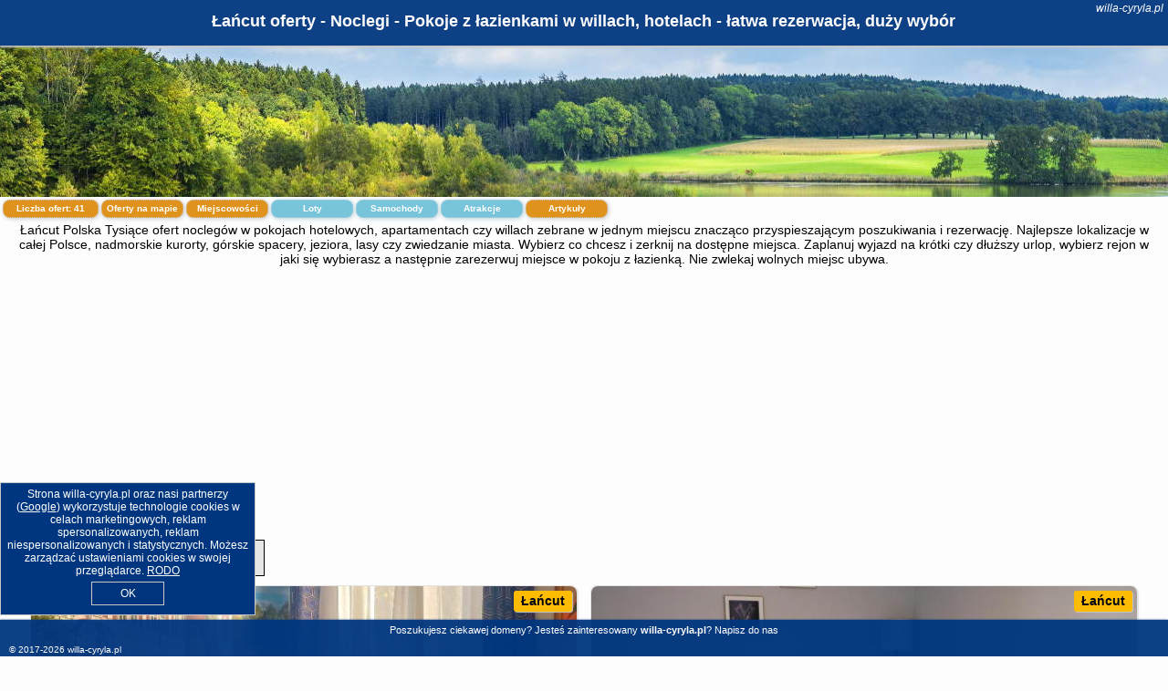

--- FILE ---
content_type: text/html; charset=UTF-8
request_url: https://willa-cyryla.pl/noclegi/lancut/hotel-vis-a-vis-lancut/231517
body_size: 10537
content:
<!DOCTYPE HTML>

<html lang='pl'>

<head>
<meta charset='utf-8'><meta name='viewport' content='width=device-width, initial-scale=1'><meta name='author' content='willa-cyryla.pl *** PolskiePortale.pl Sp. z o.o.'><meta name='google-site-verification' content='yvOM56apBfNca763GbIkNf-b46wyC18X4afyYHSSMcQ'><link rel='canonical' href='https://willa-cyryla.pl/miejscowosc/lancut'><link rel='sitemap' type='application/xml' title='Site Map' href='/sitemap.xml'><link rel='dns-prefetch' href='//q-xx.bstatic.com'><link rel='dns-prefetch' href='//api.maptiler.com'><link rel='dns-prefetch' href='//pagead2.googlesyndication.com'><link rel='dns-prefetch' href='//cdnjs.cloudflare.com'>
<link href='https://willa-cyryla.pl/favicon8.ico' rel='shortcut icon' type='image/x-icon'>
<meta name='robots' content='index, follow'><meta name='robots' content='max-image-preview:large'>
<meta name='keywords' content='Łańcut, city, miejscowość, Polska, rezerwacja, rezerwuj, dostepne, pokoje, wolne, pokoj, miejsce, spanie, nocleg, noclegi, odpoczynek, wypoczynek, lazienka, urlop, willa-cyryla.pl'>
<meta name='description' content='Hotele Polska Łańcut Rezerwuj nocleg w pokoju z łazienką, duży wybór miejsc w hotelach, pokojach w willach, apartamentach. Komfortowe warunki, możliwe wyżywienie. ➡ willa-cyryla.pl'>
<title>Łańcut oferty - Noclegi - Pokoje z łazienkami w willach, hotelach - łatwa rezerwacja, duży wybór</title>
<script src='https://code.jquery.com/jquery-3.6.0.min.js'></script><link href='/_css/affiliate6b_min.css?0114' rel='stylesheet'>
<!-- Global site tag (gtag.js) - Google Analytics -->
<script async src="https://www.googletagmanager.com/gtag/js?id=G-450R68E3M3"></script>
<script>
  window.dataLayer = window.dataLayer || [];
  function gtag(){dataLayer.push(arguments);}
  gtag('js', new Date());
  gtag('config', 'G-450R68E3M3');
  gtag('config', 'UA-3412385-15');
  setTimeout("gtag('event', '30s', {'event_category':'willa-cyryla.pl', 'event_label':'site_read'});",30000);
</script>
<!-- END Global site tag (gtag.js) - Google Analytics -->
</head>
<body id='body' data-portalversion='6' data-testversion='B'>


<header><div id='siteDomain'><i><a href='/' title='home page' class='homePage link' style='color:white;'>willa-cyryla.pl</a></i></div><h1 id='siteTitle'><strong>Łańcut oferty - Noclegi - Pokoje z łazienkami w willach, hotelach - łatwa rezerwacja, duży wybór</strong></h1></header>
<aside style='background-image:url("https://willa-cyryla.pl/_img/aside6.jpg");' class='otherView'></aside>

<main><h2>Łańcut Polska Tysiące ofert noclegów w pokojach hotelowych, apartamentach czy willach zebrane w jednym miejscu znacząco przyspieszającym poszukiwania i rezerwację. Najlepsze lokalizacje w całej Polsce, nadmorskie kurorty, górskie spacery, jeziora, lasy czy zwiedzanie miasta. Wybierz co chcesz i zerknij na dostępne miejsca. Zaplanuj wyjazd na krótki czy dłuższy urlop, wybierz rejon w jaki się wybierasz a następnie zarezerwuj miejsce w pokoju z łazienką. Nie zwlekaj wolnych miejsc ubywa.</h2><div id='offersCount' data-count='41'>Liczba ofert: <span>41</span></div><a href='/noclegi-mapa' title='Oferty na mapie' id='mapLink' class='link'>Oferty na mapie</a><a href='/miejscowosc' title='Miejscowości na mapie' id='mapCity' class='link'>Miejscowości</a><a href='/loty/wszystkie/rezerwuj' id='flightsLink' title='Loty' class='link'>Loty</a><a href='/samochody/wszystkie/rezerwuj' id='carsLink' title='Samochody' class='link'>Samochody</a><a href='/atrakcje' title='Atrakcje' id='attractionLink' class='link'>Atrakcje</a><a href='/artykul' title='Artykuły' id='articleLink' class='link'>Artykuły</a><div class='promoOfferContainer' id='offerContainer'>
<div id='sortInfoBox'>Liczba rezerwacji ofert ma wpływ na prezentowaną kolejność listy obiektów noclegowych.<i class='fa-regular fa-rectangle-xmark sortInfoBox-close'></i></div>
<article class='offerBox offerItem offerItemShort' itemscope itemtype='https://schema.org/Hotel' data-lp='1' style='background-image:url("https://willa-cyryla.pl/_img/blank_photo.jpg")'><a href='/noclegi/lancut/rezerwuj/42810' target='_blank' itemprop='url' class='offerPhoto' style='background-image:url("https://q-xx.bstatic.com/xdata/images/hotel/max750/555251695.jpg?k=6c6a8bafd21b289545b311d4a8faf4015345977fc47fe53adecb06cb94c5dcd3&o=")' title='[1] Apartament Centrum' rel='nofollow' onclick="gtag('event', 'Afiliacja', {'event_category':'BG', 'event_label':'zdjecie'});"></a>
<div class='offerDetails'><h5 class='offerName'><strong itemprop='name'>Apartament Centrum</strong></h5><h6 class='offerDestination' itemprop='address'><a href='/miejscowosc/lancut' title='oferty Łańcut' class='link'>Łańcut</a></h6><p class='offerTerm' title='zobacz terminy'>&nbsp;<i class='far fa-calendar-alt'></i>  <a href='/noclegi/lancut/rezerwuj/42810' target='_blank' class='link' title='różne terminy wycieczki do Łańcut' rel='nofollow' onclick="gtag('event', 'Afiliacja', {'event_category':'BG', 'event_label':'terminy'});"><small>zobacz terminy</small></a></p><p class='offerCategory'>&nbsp;<a href='/noclegi/lancut/apartament-centrum/42810' title='oferta' class='offerCategory-link'><i class='fas fa-hotel'></i></a> apartamenty - mieszkania</p><p class='offerTravel'>&nbsp;<i class='fas fa-car'></i> dojazd własny</p><p class='offerRating'>&nbsp;<i class='fas fa-chart-line'></i> 9.4/10</p><p class='offerAvailableRoom'>&nbsp;<i class='fa-solid fa-calendar-check blink'></i> <span>2026-01-19->2026-01-20</span></p><a href='/noclegi/lancut/apartament-centrum/42810' target='_blank' class='lookLink' title='Wczasy - Polska' rel='nofollow' onclick="gtag('event', 'Afiliacja', {'event_category':'BG', 'event_label':'zobacz'});">Zobacz noclegi</a></div><div class='offerDetailsExtended'><p itemprop='address' itemscope itemtype='https://schema.org/PostalAddress'><strong itemprop='addressLocality'>Łańcut</strong> - <span itemprop='streetAddress'>5 Osiedle 3 Maja 1 piętro</span></p><div class='offerAdditionalOpinion'><h3><strong>Opinie Apartament Centrum</strong>: posiada <a href='/noclegi/lancut/rezerwuj/42810' class='link' target='_blank' rel='nofollow' onclick="gtag('event', 'Afiliacja', {'event_category':'BG', 'event_label':'opinie'});">51 opinii</a> turystów</h3></div><div class='offerAdditionalInformation' itemprop='description'>Obiekt Apartament Centrum, położony w miejscowości Łańcut, oferuje takie udogodnienia, jak bezpłatne WiFi oraz telewizor z płaskim ekranem. Odległość ważnych miejsc od obiektu: Zamek w Łańcucie – 500 m, Centrum handlowe Nowy Świat – 19 km. Goście mogą podziwiać widok na ogród. W okolicy znajdują się ciekawe miejsca takie jak: Podziemna trasa turystyczna ( 18 km), Muzeum Zamkowe w Łańcucie ( 500 m).W apartamencie zapewniono 1 sypialnię, salon oraz kuchnię z pełnym wyposażeniem, w tym lodówką i piekarnikiem. W apartamencie zapewniono ręczniki i pościel.Odległość ...<br><br>Dodatkowe informacje o ofercie Polska - Łańcut - Apartament Centrum, opinie wczasowiczów a także <b>wolne terminy</b> znajdują na stronie <a href='/noclegi/lancut/rezerwuj/42810' class='link' target='_blank' rel='nofollow' onclick="gtag('event', 'Afiliacja', {'event_category':'BG', 'event_label':'hotel'});">naszego partnera</a>.<br><br></div></div><p class='idInfo' title='Oferta naszego partnera: Booking.com'>BG.42810</p></article>

<article class='offerBox offerItem offerItemShort' itemscope itemtype='https://schema.org/Hotel' data-lp='2' style='background-image:url("https://willa-cyryla.pl/_img/blank_photo.jpg")'><a href='/noclegi/lancut/rezerwuj/38947' target='_blank' itemprop='url' class='offerPhoto' style='background-image:url("https://q-xx.bstatic.com/xdata/images/hotel/max750/366508623.jpg?k=68437f9ff4ec02e2430d0177f66aa4d0d72c43b70a8f87bfa92c1a05158fe2c0&o=")' title='[2] Apartament City Center' rel='nofollow' onclick="gtag('event', 'Afiliacja', {'event_category':'BG', 'event_label':'zdjecie'});"></a>
<div class='offerDetails'><h5 class='offerName'><strong itemprop='name'>Apartament City Center</strong></h5><h6 class='offerDestination' itemprop='address'><a href='/miejscowosc/lancut' title='oferty Łańcut' class='link'>Łańcut</a></h6><p class='offerTerm' title='zobacz terminy'>&nbsp;<i class='far fa-calendar-alt'></i>  <a href='/noclegi/lancut/rezerwuj/38947' target='_blank' class='link' title='różne terminy wycieczki do Łańcut' rel='nofollow' onclick="gtag('event', 'Afiliacja', {'event_category':'BG', 'event_label':'terminy'});"><small>zobacz terminy</small></a></p><p class='offerCategory'>&nbsp;<a href='/noclegi/lancut/apartament-city-center/38947' title='oferta' class='offerCategory-link'><i class='fas fa-hotel'></i></a> apartamenty - mieszkania</p><p class='offerTravel'>&nbsp;<i class='fas fa-car'></i> dojazd własny</p><p class='offerRating'>&nbsp;<i class='fas fa-chart-line'></i> 9.1/10</p><p class='offerAvailableRoom'>&nbsp;<i class='fa-solid fa-calendar-check blink'></i> <span>2026-01-19->2026-01-20</span></p><a href='/noclegi/lancut/apartament-city-center/38947' target='_blank' class='lookLink' title='Wczasy - Polska' rel='nofollow' onclick="gtag('event', 'Afiliacja', {'event_category':'BG', 'event_label':'zobacz'});">Zobacz noclegi</a></div><div class='offerDetailsExtended'><p itemprop='address' itemscope itemtype='https://schema.org/PostalAddress'><strong itemprop='addressLocality'>Łańcut</strong> - <span itemprop='streetAddress'>3 Maja 7/10</span></p><div class='offerAdditionalOpinion'><h3><strong>Opinie Apartament City Center</strong>: posiada <a href='/noclegi/lancut/rezerwuj/38947' class='link' target='_blank' rel='nofollow' onclick="gtag('event', 'Afiliacja', {'event_category':'BG', 'event_label':'opinie'});">65 opinii</a> turystów</h3></div><div class='offerAdditionalInformation' itemprop='description'>Obiekt Apartament City Center, położony w miejscowości Łańcut, oferuje balkon oraz bezpłatne WiFi. Odległość ważnych miejsc od obiektu: Zamek w Łańcucie – 500 m, Centrum handlowe Nowy Świat – 19 km, Podziemna trasa turystyczna – 18 km. Odległość ważnych miejsc od apartamentu: Muzeum Zamkowe w Łańcucie – 500 m, Park im. W. Szafera – 16 km.W apartamencie z 1 sypialnią zapewniono salon z telewizorem z płaskim ekranem z dostępem do kanałów satelitarnych, kuchnię z pełnym wyposażeniem, w tym lodówką i mikrofalówką, a także 1 łazienkę z wanną lub prysznicem. ...<br><br>Dodatkowe informacje o ofercie Polska - Łańcut - Apartament City Center, opinie wczasowiczów a także <b>wolne terminy</b> znajdują na stronie <a href='/noclegi/lancut/rezerwuj/38947' class='link' target='_blank' rel='nofollow' onclick="gtag('event', 'Afiliacja', {'event_category':'BG', 'event_label':'hotel'});">naszego partnera</a>.<br><br></div></div><p class='idInfo' title='Oferta naszego partnera: Booking.com'>BG.38947</p></article>

<article class='offerBox offerItem offerItemShort' itemscope itemtype='https://schema.org/Hotel' data-lp='3' style='background-image:url("https://willa-cyryla.pl/_img/blank_photo.jpg")'><a href='/noclegi/lancut/rezerwuj/121104' target='_blank' itemprop='url' class='offerPhoto' style='background-image:url("https://q-xx.bstatic.com/xdata/images/hotel/max750/728337863.jpg?k=de7bf3f168514862577b96c8639ee4970f6545af9dbdb14351558251507a7890&o=")' title='[3] Apartament Glamour' rel='nofollow' onclick="gtag('event', 'Afiliacja', {'event_category':'BG', 'event_label':'zdjecie'});"></a>
<div class='offerDetails'><h5 class='offerName'><strong itemprop='name'>Apartament Glamour</strong></h5><h6 class='offerDestination' itemprop='address'><a href='/miejscowosc/lancut' title='oferty Łańcut' class='link'>Łańcut</a></h6><p class='offerTerm' title='zobacz terminy'>&nbsp;<i class='far fa-calendar-alt'></i>  <a href='/noclegi/lancut/rezerwuj/121104' target='_blank' class='link' title='różne terminy wycieczki do Łańcut' rel='nofollow' onclick="gtag('event', 'Afiliacja', {'event_category':'BG', 'event_label':'terminy'});"><small>zobacz terminy</small></a></p><p class='offerCategory'>&nbsp;<a href='/noclegi/lancut/apartament-glamour/121104' title='oferta' class='offerCategory-link'><i class='fas fa-hotel'></i></a> apartamenty - mieszkania</p><p class='offerTravel'>&nbsp;<i class='fas fa-car'></i> dojazd własny</p><p class='offerRating'>&nbsp;<i class='fas fa-chart-line'></i> 10.0/10</p><p class='offerAvailableRoom'>&nbsp;<i class='fa-solid fa-calendar-check blink'></i> <span>2026-01-19->2026-01-20</span></p><a href='/noclegi/lancut/apartament-glamour/121104' target='_blank' class='lookLink' title='Wczasy - Polska' rel='nofollow' onclick="gtag('event', 'Afiliacja', {'event_category':'BG', 'event_label':'zobacz'});">Zobacz noclegi</a></div><div class='offerDetailsExtended'><p itemprop='address' itemscope itemtype='https://schema.org/PostalAddress'><strong itemprop='addressLocality'>Łańcut</strong> - <span itemprop='streetAddress'>Os. 3 Maja 5 22</span></p><div class='offerAdditionalOpinion'><h3><strong>Opinie Apartament Glamour</strong>: posiada <a href='/noclegi/lancut/rezerwuj/121104' class='link' target='_blank' rel='nofollow' onclick="gtag('event', 'Afiliacja', {'event_category':'BG', 'event_label':'opinie'});">1 opinii</a> turystów</h3></div><div class='offerAdditionalInformation' itemprop='description'>Obiekt Apartament Glamour położony jest w miejscowości Łańcut i oferuje widok na ogród. Odległość ważnych miejsc od obiektu: Zamek w Łańcucie – 500 m, Centrum handlowe Nowy Świat – 19 km. Na terenie obiektu dostępny jest prywatny parking.W apartamencie z 1 sypialnią zapewniono klimatyzację oraz salon. Wyposażenie obejmuje też telewizor z płaskim ekranem z dostępem do kanałów satelitarnych. Do dyspozycji Gości jest jadalnia oraz kuchnia z lodówką, zmywarką i piekarnikiem.Odległość ważnych miejsc od obiektu: Podziemna trasa turystyczna – 18 km, Muzeum Zamkowe w ...<br><br>Dodatkowe informacje o ofercie Polska - Łańcut - Apartament Glamour, opinie wczasowiczów a także <b>wolne terminy</b> znajdują na stronie <a href='/noclegi/lancut/rezerwuj/121104' class='link' target='_blank' rel='nofollow' onclick="gtag('event', 'Afiliacja', {'event_category':'BG', 'event_label':'hotel'});">naszego partnera</a>.<br><br></div></div><p class='idInfo' title='Oferta naszego partnera: Booking.com'>BG.121104</p></article>

<article class='offerBox offerItem offerItemShort' itemscope itemtype='https://schema.org/Hotel' data-lp='4' style='background-image:url("https://willa-cyryla.pl/_img/blank_photo.jpg")'><a href='/noclegi/lancut/rezerwuj/3919' target='_blank' itemprop='url' class='offerPhoto' style='background-image:url("https://q-xx.bstatic.com/xdata/images/hotel/max750/443056853.jpg?k=bb0a74da489572636a8c5cbfa877152b680ed52297e10d5796d177fff3c72bfc&o=")' title='[4] Apartament Podwale' rel='nofollow' onclick="gtag('event', 'Afiliacja', {'event_category':'BG', 'event_label':'zdjecie'});"></a>
<div class='offerDetails'><h5 class='offerName'><strong itemprop='name'>Apartament Podwale</strong></h5><h6 class='offerDestination' itemprop='address'><a href='/miejscowosc/lancut' title='oferty Łańcut' class='link'>Łańcut</a></h6><p class='offerTerm' title='zobacz terminy'>&nbsp;<i class='far fa-calendar-alt'></i>  <a href='/noclegi/lancut/rezerwuj/3919' target='_blank' class='link' title='różne terminy wycieczki do Łańcut' rel='nofollow' onclick="gtag('event', 'Afiliacja', {'event_category':'BG', 'event_label':'terminy'});"><small>zobacz terminy</small></a></p><p class='offerCategory'>&nbsp;<a href='/noclegi/lancut/apartament-podwale/3919' title='oferta' class='offerCategory-link'><i class='fas fa-hotel'></i></a> apartamenty - mieszkania</p><p class='offerTravel'>&nbsp;<i class='fas fa-car'></i> dojazd własny</p><p class='offerRating'>&nbsp;<i class='fas fa-chart-line'></i> 8.7/10</p><p class='offerAvailableRoom'>&nbsp;<i class='fa-solid fa-calendar-check blink'></i> <span>2026-01-19->2026-01-20</span></p><a href='/noclegi/lancut/apartament-podwale/3919' target='_blank' class='lookLink' title='Wczasy - Polska' rel='nofollow' onclick="gtag('event', 'Afiliacja', {'event_category':'BG', 'event_label':'zobacz'});">Zobacz noclegi</a></div><div class='offerDetailsExtended'><p itemprop='address' itemscope itemtype='https://schema.org/PostalAddress'><strong itemprop='addressLocality'>Łańcut</strong> - <span itemprop='streetAddress'>Podwale 3/17</span></p><div class='offerAdditionalOpinion'><h3><strong>Opinie Apartament Podwale</strong>: posiada <a href='/noclegi/lancut/rezerwuj/3919' class='link' target='_blank' rel='nofollow' onclick="gtag('event', 'Afiliacja', {'event_category':'BG', 'event_label':'opinie'});">55 opinii</a> turystów</h3></div><div class='offerAdditionalInformation' itemprop='description'>Obiekt Apartament Podwale położony jest w miejscowości Łańcut i oferuje bezpłatne Wi-Fi oraz klimatyzację. Odległość ważnych miejsc od obiektu: Zamek w Łańcucie – 600 m, Centrum handlowe Nowy Świat – 20 km. Apartament znajduje się w budynku z 1966 roku. W okolicy znajdują się ciekawe miejsca takie jak: Podziemna trasa turystyczna ( 19 km), Muzeum Zamkowe w Łańcucie ( 600 m).W apartamencie do dyspozycji gości przygotowano sypialnię (1), kuchnię ze standardowym wyposażeniem, takim jak lodówka i mikrofalówka, a także łazienkę (1) z prysznicem. Wyposażenie obejmuje ...<br><br>Dodatkowe informacje o ofercie Polska - Łańcut - Apartament Podwale, opinie wczasowiczów a także <b>wolne terminy</b> znajdują na stronie <a href='/noclegi/lancut/rezerwuj/3919' class='link' target='_blank' rel='nofollow' onclick="gtag('event', 'Afiliacja', {'event_category':'BG', 'event_label':'hotel'});">naszego partnera</a>.<br><br></div></div><p class='idInfo' title='Oferta naszego partnera: Booking.com'>BG.3919</p></article>

<article class='offerBox offerItem offerItemShort' itemscope itemtype='https://schema.org/Hotel' data-lp='5' style='background-image:url("https://willa-cyryla.pl/_img/blank_photo.jpg")'><a href='/noclegi/lancut/rezerwuj/157009' target='_blank' itemprop='url' class='offerPhoto' style='background-image:url("https://q-xx.bstatic.com/xdata/images/hotel/max750/771812709.jpg?k=175627c9df3c1021453f5627b43482ce0517bf866326ca53caeba678978c9647&o=")' title='[5] Apartament Rutkiewicz' rel='nofollow' onclick="gtag('event', 'Afiliacja', {'event_category':'BG', 'event_label':'zdjecie'});"></a>
<div class='offerDetails'><h5 class='offerName'><strong itemprop='name'>Apartament Rutkiewicz</strong></h5><h6 class='offerDestination' itemprop='address'><a href='/miejscowosc/lancut' title='oferty Łańcut' class='link'>Łańcut</a></h6><p class='offerTerm' title='zobacz terminy'>&nbsp;<i class='far fa-calendar-alt'></i>  <a href='/noclegi/lancut/rezerwuj/157009' target='_blank' class='link' title='różne terminy wycieczki do Łańcut' rel='nofollow' onclick="gtag('event', 'Afiliacja', {'event_category':'BG', 'event_label':'terminy'});"><small>zobacz terminy</small></a></p><p class='offerCategory'>&nbsp;<a href='/noclegi/lancut/apartament-rutkiewicz/157009' title='oferta' class='offerCategory-link'><i class='fas fa-hotel'></i></a> apartamenty - mieszkania</p><p class='offerTravel'>&nbsp;<i class='fas fa-car'></i> dojazd własny</p><p class='offerRating'>&nbsp;<i class='fas fa-chart-line'></i> 9.7/10</p><p class='offerAvailableRoom'>&nbsp;<i class='fa-solid fa-calendar-check blink'></i> <span>2026-01-19->2026-01-20</span></p><a href='/noclegi/lancut/apartament-rutkiewicz/157009' target='_blank' class='lookLink' title='Wczasy - Polska' rel='nofollow' onclick="gtag('event', 'Afiliacja', {'event_category':'BG', 'event_label':'zobacz'});">Zobacz noclegi</a></div><div class='offerDetailsExtended'><p itemprop='address' itemscope itemtype='https://schema.org/PostalAddress'><strong itemprop='addressLocality'>Łańcut</strong> - <span itemprop='streetAddress'>Rutkiewicz 96A/2, 1piętro</span></p><div class='offerAdditionalOpinion'><h3><strong>Opinie Apartament Rutkiewicz</strong>: posiada <a href='/noclegi/lancut/rezerwuj/157009' class='link' target='_blank' rel='nofollow' onclick="gtag('event', 'Afiliacja', {'event_category':'BG', 'event_label':'opinie'});">15 opinii</a> turystów</h3></div><div class='offerAdditionalInformation' itemprop='description'>Obiekt Apartament Rutkiewicz położony jest w miejscowości Łańcut i oferuje klimatyzację. Odległość ważnych miejsc od obiektu: Zamek w Łańcucie – 1,9 km, Centrum handlowe Nowy Świat – 19 km. Na miejscu zapewniono balkon, bezpłatny prywatny parking oraz bezpłatne Wi-Fi.W apartamencie z 1 sypialnią zapewniono salon z telewizorem z płaskim ekranem z dostępem do kanałów kablowych, kuchnię z pełnym wyposażeniem, w tym lodówką i zmywarką, a także łazienkę (1) z prysznicem. W apartamencie zapewniono ręczniki i pościel.Odległość ważnych miejsc od obiektu: Podziemna ...<br><br>Dodatkowe informacje o ofercie Polska - Łańcut - Apartament Rutkiewicz, opinie wczasowiczów a także <b>wolne terminy</b> znajdują na stronie <a href='/noclegi/lancut/rezerwuj/157009' class='link' target='_blank' rel='nofollow' onclick="gtag('event', 'Afiliacja', {'event_category':'BG', 'event_label':'hotel'});">naszego partnera</a>.<br><br></div></div><p class='idInfo' title='Oferta naszego partnera: Booking.com'>BG.157009</p></article>

<article class='offerBox offerItem offerItemShort' itemscope itemtype='https://schema.org/Hotel' data-lp='6' style='background-image:url("https://willa-cyryla.pl/_img/blank_photo.jpg")'><a href='/noclegi/lancut/rezerwuj/37995' target='_blank' itemprop='url' class='offerPhoto' style='background-image:url("https://q-xx.bstatic.com/xdata/images/hotel/max750/363795128.jpg?k=7bfd473027e70da382f8f98b5bac1d9e8041544cf66d48e188a9caaa4b2cbdc2&o=")' title='[6] Apartament Szafir' rel='nofollow' onclick="gtag('event', 'Afiliacja', {'event_category':'BG', 'event_label':'zdjecie'});"></a>
<div class='offerDetails'><h5 class='offerName'><strong itemprop='name'>Apartament Szafir</strong></h5><h6 class='offerDestination' itemprop='address'><a href='/miejscowosc/lancut' title='oferty Łańcut' class='link'>Łańcut</a></h6><p class='offerTerm' title='zobacz terminy'>&nbsp;<i class='far fa-calendar-alt'></i>  <a href='/noclegi/lancut/rezerwuj/37995' target='_blank' class='link' title='różne terminy wycieczki do Łańcut' rel='nofollow' onclick="gtag('event', 'Afiliacja', {'event_category':'BG', 'event_label':'terminy'});"><small>zobacz terminy</small></a></p><p class='offerCategory'>&nbsp;<a href='/noclegi/lancut/apartament-szafir/37995' title='oferta' class='offerCategory-link'><i class='fas fa-hotel'></i></a> apartamenty - mieszkania</p><p class='offerTravel'>&nbsp;<i class='fas fa-car'></i> dojazd własny</p><p class='offerRating'>&nbsp;<i class='fas fa-chart-line'></i> 9.4/10</p><p class='offerAvailableRoom'>&nbsp;<i class='fa-solid fa-calendar-check blink'></i> <span>2026-01-19->2026-01-20</span></p><a href='/noclegi/lancut/apartament-szafir/37995' target='_blank' class='lookLink' title='Wczasy - Polska' rel='nofollow' onclick="gtag('event', 'Afiliacja', {'event_category':'BG', 'event_label':'zobacz'});">Zobacz noclegi</a></div><div class='offerDetailsExtended'><p itemprop='address' itemscope itemtype='https://schema.org/PostalAddress'><strong itemprop='addressLocality'>Łańcut</strong> - <span itemprop='streetAddress'>37A/61 Józefa Piłsudskiego</span></p><div class='offerAdditionalOpinion'><h3><strong>Opinie Apartament Szafir</strong>: posiada <a href='/noclegi/lancut/rezerwuj/37995' class='link' target='_blank' rel='nofollow' onclick="gtag('event', 'Afiliacja', {'event_category':'BG', 'event_label':'opinie'});">126 opinii</a> turystów</h3></div><div class='offerAdditionalInformation' itemprop='description'>Obiekt Apartament Szafir położony jest w miejscowości Łańcut i oferuje klimatyzację. Odległość ważnych miejsc od obiektu: Zamek w Łańcucie – niecały kilometr, Centrum handlowe Nowy Świat – 19 km. Goście mogą korzystać z bezpłatnego WiFi we wszystkich pomieszczeniach. Na terenie obiektu znajduje się też prywatny parking.W apartamencie zapewniono balkon, 2 sypialnie, salon z telewizorem z płaskim ekranem, aneks kuchenny ze standardowym wyposażeniem, takim jak lodówka i zmywarka, a także 1 łazienkę z prysznicem. Goście mogą podziwiać widok na miasto. W apartamencie ...<br><br>Dodatkowe informacje o ofercie Polska - Łańcut - Apartament Szafir, opinie wczasowiczów a także <b>wolne terminy</b> znajdują na stronie <a href='/noclegi/lancut/rezerwuj/37995' class='link' target='_blank' rel='nofollow' onclick="gtag('event', 'Afiliacja', {'event_category':'BG', 'event_label':'hotel'});">naszego partnera</a>.<br><br></div></div><p class='idInfo' title='Oferta naszego partnera: Booking.com'>BG.37995</p></article>

<article class='offerBox offerItem offerItemShort' itemscope itemtype='https://schema.org/Hotel' data-lp='7' style='background-image:url("https://willa-cyryla.pl/_img/blank_photo.jpg")'><a href='/noclegi/lancut/rezerwuj/9329' target='_blank' itemprop='url' class='offerPhoto' style='background-image:url("https://q-xx.bstatic.com/xdata/images/hotel/max750/105109908.jpg?k=a5f23551c01f8abc18e4921e3ed654c607f942e64d38843b45f02143dd66dc0e&o=")' title='[7] Apartament Trójkąty i Kwadraty' rel='nofollow' onclick="gtag('event', 'Afiliacja', {'event_category':'BG', 'event_label':'zdjecie'});"></a>
<div class='offerDetails'><h5 class='offerName'><strong itemprop='name'>Apartament Trójkąty i Kwadraty</strong></h5><h6 class='offerDestination' itemprop='address'><a href='/miejscowosc/lancut' title='oferty Łańcut' class='link'>Łańcut</a></h6><p class='offerTerm' title='zobacz terminy'>&nbsp;<i class='far fa-calendar-alt'></i>  <a href='/noclegi/lancut/rezerwuj/9329' target='_blank' class='link' title='różne terminy wycieczki do Łańcut' rel='nofollow' onclick="gtag('event', 'Afiliacja', {'event_category':'BG', 'event_label':'terminy'});"><small>zobacz terminy</small></a></p><p class='offerCategory'>&nbsp;<a href='/noclegi/lancut/apartament-trojkaty-i-kwadraty/9329' title='oferta' class='offerCategory-link'><i class='fas fa-hotel'></i></a> apartamenty - mieszkania</p><p class='offerTravel'>&nbsp;<i class='fas fa-car'></i> dojazd własny</p><p class='offerRating'>&nbsp;<i class='fas fa-chart-line'></i> 8.3/10</p><p class='offerAvailableRoom'>&nbsp;<i class='fa-solid fa-calendar-check blink'></i> <span>2026-01-19->2026-01-20</span></p><a href='/noclegi/lancut/apartament-trojkaty-i-kwadraty/9329' target='_blank' class='lookLink' title='Wczasy - Polska' rel='nofollow' onclick="gtag('event', 'Afiliacja', {'event_category':'BG', 'event_label':'zobacz'});">Zobacz noclegi</a></div><div class='offerDetailsExtended'><p itemprop='address' itemscope itemtype='https://schema.org/PostalAddress'><strong itemprop='addressLocality'>Łańcut</strong> - <span itemprop='streetAddress'>ul. Kwiatowa 3/6</span></p><div class='offerAdditionalOpinion'><h3><strong>Opinie Apartament Trójkąty i Kwadraty</strong>: posiada <a href='/noclegi/lancut/rezerwuj/9329' class='link' target='_blank' rel='nofollow' onclick="gtag('event', 'Afiliacja', {'event_category':'BG', 'event_label':'opinie'});">60 opinii</a> turystów</h3></div><div class='offerAdditionalInformation' itemprop='description'>Obiekt Apartament Trójkąty i Kwadraty położony jest w miejscowości Łańcut i oferuje klimatyzację. Odległość ważnych miejsc od obiektu: Zamek w Łańcucie – 800 m, Centrum handlowe Nowy Świat – 20 km. Goście mogą korzystać z bezpłatnego WiFi we wszystkich pomieszczeniach. Na terenie obiektu znajduje się też prywatny parking.W apartamencie zapewniono sypialnię (1), kuchnię z lodówką i mikrofalówką, a także łazienkę (1) z prysznicem, bezpłatnym zestawem kosmetyków oraz pralką. W apartamencie zapewniono ręczniki i pościel.Odległość ważnych miejsc od obiektu: ...<br><br>Dodatkowe informacje o ofercie Polska - Łańcut - Apartament Trójkąty i Kwadraty, opinie wczasowiczów a także <b>wolne terminy</b> znajdują na stronie <a href='/noclegi/lancut/rezerwuj/9329' class='link' target='_blank' rel='nofollow' onclick="gtag('event', 'Afiliacja', {'event_category':'BG', 'event_label':'hotel'});">naszego partnera</a>.<br><br></div></div><p class='idInfo' title='Oferta naszego partnera: Booking.com'>BG.9329</p></article>

<article class='offerBox offerItem offerItemShort' itemscope itemtype='https://schema.org/Hotel' data-lp='8' style='background-image:url("https://willa-cyryla.pl/_img/blank_photo.jpg")'><a href='/noclegi/lancut/rezerwuj/50193' target='_blank' itemprop='url' class='offerPhoto' style='background-image:url("https://q-xx.bstatic.com/xdata/images/hotel/max750/465788098.jpg?k=9f2fc9e0173c44a2109f0126f2e3a116d50f96bdf2c84edea7dcc58f711238d0&o=")' title='[8] Apartament na Wzgórzu Miętowy' rel='nofollow' onclick="gtag('event', 'Afiliacja', {'event_category':'BG', 'event_label':'zdjecie'});"></a>
<div class='offerDetails'><h5 class='offerName'><strong itemprop='name'>Apartament na Wzgórzu Miętowy</strong></h5><h6 class='offerDestination' itemprop='address'><a href='/miejscowosc/lancut' title='oferty Łańcut' class='link'>Łańcut</a></h6><p class='offerTerm' title='zobacz terminy'>&nbsp;<i class='far fa-calendar-alt'></i>  <a href='/noclegi/lancut/rezerwuj/50193' target='_blank' class='link' title='różne terminy wycieczki do Łańcut' rel='nofollow' onclick="gtag('event', 'Afiliacja', {'event_category':'BG', 'event_label':'terminy'});"><small>zobacz terminy</small></a></p><p class='offerCategory'>&nbsp;<a href='/noclegi/lancut/apartament-na-wzgorzu-mietowy/50193' title='oferta' class='offerCategory-link'><i class='fas fa-hotel'></i></a> apartamenty - mieszkania</p><p class='offerTravel'>&nbsp;<i class='fas fa-car'></i> dojazd własny</p><p class='offerRating'>&nbsp;<i class='fas fa-chart-line'></i> 9.6/10</p><p class='offerAvailableRoom'>&nbsp;<i class='fa-solid fa-calendar-check blink'></i> <span>2026-01-19->2026-01-20</span></p><a href='/noclegi/lancut/apartament-na-wzgorzu-mietowy/50193' target='_blank' class='lookLink' title='Wczasy - Polska' rel='nofollow' onclick="gtag('event', 'Afiliacja', {'event_category':'BG', 'event_label':'zobacz'});">Zobacz noclegi</a></div><div class='offerDetailsExtended'><p itemprop='address' itemscope itemtype='https://schema.org/PostalAddress'><strong itemprop='addressLocality'>Łańcut</strong> - <span itemprop='streetAddress'>Jana Pawła II 21/42</span></p><div class='offerAdditionalOpinion'><h3><strong>Opinie Apartament na Wzgórzu Miętowy</strong>: posiada <a href='/noclegi/lancut/rezerwuj/50193' class='link' target='_blank' rel='nofollow' onclick="gtag('event', 'Afiliacja', {'event_category':'BG', 'event_label':'opinie'});">77 opinii</a> turystów</h3></div><div class='offerAdditionalInformation' itemprop='description'>Obiekt Apartament na Wzgórzu Miętowy oferuje balkon oraz widok na miasto. Do dyspozycji Gości jest również czajnik. Odległość ważnych miejsc od obiektu: Zamek w Łańcucie – około 1,2 km. Odległość ważnych miejsc od apartamentu: Centrum handlowe Nowy Świat – 21 km, Podziemna trasa turystyczna – 19 km.W apartamencie zapewniono bezpłatne WiFi, telewizor z płaskim ekranem, pralkę oraz aneks kuchenny z lodówką i zmywarką. W apartamencie zapewniono ręczniki i pościel.Odległość ważnych miejsc od obiektu: Muzeum Zamkowe w Łańcucie – 1,2 km, Park im. W. Szafera – ...<br><br>Dodatkowe informacje o ofercie Polska - Łańcut - Apartament na Wzgórzu Miętowy, opinie wczasowiczów a także <b>wolne terminy</b> znajdują na stronie <a href='/noclegi/lancut/rezerwuj/50193' class='link' target='_blank' rel='nofollow' onclick="gtag('event', 'Afiliacja', {'event_category':'BG', 'event_label':'hotel'});">naszego partnera</a>.<br><br></div></div><p class='idInfo' title='Oferta naszego partnera: Booking.com'>BG.50193</p></article>

<article class='offerBox offerItem offerItemShort' itemscope itemtype='https://schema.org/Hotel' data-lp='9' style='background-image:url("https://willa-cyryla.pl/_img/blank_photo.jpg")'><a href='/noclegi/lancut/rezerwuj/42496' target='_blank' itemprop='url' class='offerPhoto' style='background-image:url("https://q-xx.bstatic.com/xdata/images/hotel/max750/398647352.jpg?k=347ffd65fab259c23651d3b64bef16901f37b4fb391da8213106fafb4ad1fd46&o=")' title='[9] Apartament na Wzgórzu Niebieski' rel='nofollow' onclick="gtag('event', 'Afiliacja', {'event_category':'BG', 'event_label':'zdjecie'});"></a>
<div class='offerDetails'><h5 class='offerName'><strong itemprop='name'>Apartament na Wzgórzu Niebieski</strong></h5><h6 class='offerDestination' itemprop='address'><a href='/miejscowosc/lancut' title='oferty Łańcut' class='link'>Łańcut</a></h6><p class='offerTerm' title='zobacz terminy'>&nbsp;<i class='far fa-calendar-alt'></i>  <a href='/noclegi/lancut/rezerwuj/42496' target='_blank' class='link' title='różne terminy wycieczki do Łańcut' rel='nofollow' onclick="gtag('event', 'Afiliacja', {'event_category':'BG', 'event_label':'terminy'});"><small>zobacz terminy</small></a></p><p class='offerCategory'>&nbsp;<a href='/noclegi/lancut/apartament-na-wzgorzu-niebieski/42496' title='oferta' class='offerCategory-link'><i class='fas fa-hotel'></i></a> apartamenty - mieszkania</p><p class='offerTravel'>&nbsp;<i class='fas fa-car'></i> dojazd własny</p><p class='offerRating'>&nbsp;<i class='fas fa-chart-line'></i> 9.2/10</p><p class='offerAvailableRoom'>&nbsp;<i class='fa-solid fa-calendar-check blink'></i> <span>2026-01-19->2026-01-20</span></p><a href='/noclegi/lancut/apartament-na-wzgorzu-niebieski/42496' target='_blank' class='lookLink' title='Wczasy - Polska' rel='nofollow' onclick="gtag('event', 'Afiliacja', {'event_category':'BG', 'event_label':'zobacz'});">Zobacz noclegi</a></div><div class='offerDetailsExtended'><p itemprop='address' itemscope itemtype='https://schema.org/PostalAddress'><strong itemprop='addressLocality'>Łańcut</strong> - <span itemprop='streetAddress'>Jana Pawła II 19/14</span></p><div class='offerAdditionalOpinion'><h3><strong>Opinie Apartament na Wzgórzu Niebieski</strong>: posiada <a href='/noclegi/lancut/rezerwuj/42496' class='link' target='_blank' rel='nofollow' onclick="gtag('event', 'Afiliacja', {'event_category':'BG', 'event_label':'opinie'});">48 opinii</a> turystów</h3></div><div class='offerAdditionalInformation' itemprop='description'>Obiekt Apartament na Wzgórzu Niebieski położony jest w miejscowości Łańcut i oferuje klimatyzację. Odległość ważnych miejsc od obiektu: Zamek w Łańcucie – 1,2 km, Centrum handlowe Nowy Świat – 21 km. Na miejscu zapewniono balkon, bezpłatny prywatny parking oraz bezpłatne WiFi.W apartamencie do dyspozycji Gości przygotowano taras, 1 sypialnię, salon oraz aneks kuchenny z doskonałym wyposażeniem, w tym lodówką i zmywarką. Goście mają do dyspozycji telewizor z płaskim ekranem.Odległość ważnych miejsc od obiektu: Podziemna trasa turystyczna – 19 km, Muzeum Zamkowe ...<br><br>Dodatkowe informacje o ofercie Polska - Łańcut - Apartament na Wzgórzu Niebieski, opinie wczasowiczów a także <b>wolne terminy</b> znajdują na stronie <a href='/noclegi/lancut/rezerwuj/42496' class='link' target='_blank' rel='nofollow' onclick="gtag('event', 'Afiliacja', {'event_category':'BG', 'event_label':'hotel'});">naszego partnera</a>.<br><br></div></div><p class='idInfo' title='Oferta naszego partnera: Booking.com'>BG.42496</p></article>

<article class='offerBox offerItem offerItemShort' itemscope itemtype='https://schema.org/Hotel' data-lp='10' style='background-image:url("https://willa-cyryla.pl/_img/blank_photo.jpg")'><a href='/noclegi/lancut/rezerwuj/40805' target='_blank' itemprop='url' class='offerPhoto' style='background-image:url("https://q-xx.bstatic.com/xdata/images/hotel/max750/376431063.jpg?k=d2bec54a965c188fba39389a5018ee7a559ca0de134bc0c92f617211e3c01cac&o=")' title='[10] Apartament na Wzgórzu Zielony' rel='nofollow' onclick="gtag('event', 'Afiliacja', {'event_category':'BG', 'event_label':'zdjecie'});"></a>
<div class='offerDetails'><h5 class='offerName'><strong itemprop='name'>Apartament na Wzgórzu Zielony</strong></h5><h6 class='offerDestination' itemprop='address'><a href='/miejscowosc/lancut' title='oferty Łańcut' class='link'>Łańcut</a></h6><p class='offerTerm' title='zobacz terminy'>&nbsp;<i class='far fa-calendar-alt'></i>  <a href='/noclegi/lancut/rezerwuj/40805' target='_blank' class='link' title='różne terminy wycieczki do Łańcut' rel='nofollow' onclick="gtag('event', 'Afiliacja', {'event_category':'BG', 'event_label':'terminy'});"><small>zobacz terminy</small></a></p><p class='offerCategory'>&nbsp;<a href='/noclegi/lancut/apartament-na-wzgorzu-zielony/40805' title='oferta' class='offerCategory-link'><i class='fas fa-hotel'></i></a> apartamenty - mieszkania</p><p class='offerTravel'>&nbsp;<i class='fas fa-car'></i> dojazd własny</p><p class='offerRating'>&nbsp;<i class='fas fa-chart-line'></i> 9.6/10</p><p class='offerAvailableRoom'>&nbsp;<i class='fa-solid fa-calendar-check blink'></i> <span>2026-01-19->2026-01-20</span></p><a href='/noclegi/lancut/apartament-na-wzgorzu-zielony/40805' target='_blank' class='lookLink' title='Wczasy - Polska' rel='nofollow' onclick="gtag('event', 'Afiliacja', {'event_category':'BG', 'event_label':'zobacz'});">Zobacz noclegi</a></div><div class='offerDetailsExtended'><p itemprop='address' itemscope itemtype='https://schema.org/PostalAddress'><strong itemprop='addressLocality'>Łańcut</strong> - <span itemprop='streetAddress'>Jana Pawła II 17/14</span></p><div class='offerAdditionalOpinion'><h3><strong>Opinie Apartament na Wzgórzu Zielony</strong>: posiada <a href='/noclegi/lancut/rezerwuj/40805' class='link' target='_blank' rel='nofollow' onclick="gtag('event', 'Afiliacja', {'event_category':'BG', 'event_label':'opinie'});">50 opinii</a> turystów</h3></div><div class='offerAdditionalInformation' itemprop='description'>Obiekt Apartament na Wzgórzu Zielony położony jest w miejscowości Łańcut i oferuje klimatyzację. Odległość ważnych miejsc od obiektu: Zamek w Łańcucie – 1,1 km, Centrum handlowe Nowy Świat – 21 km. Na miejscu zapewniono balkon, bezpłatny prywatny parking oraz bezpłatne WiFi.W apartamencie do dyspozycji Gości przygotowano taras, 1 sypialnię, salon oraz kuchnię z doskonałym wyposażeniem, w tym lodówką i zmywarką. W apartamencie zapewniono ręczniki i pościel.Odległość ważnych miejsc od obiektu: Podziemna trasa turystyczna – 19 km, Muzeum Zamkowe w Łańcucie – ...<br><br>Dodatkowe informacje o ofercie Polska - Łańcut - Apartament na Wzgórzu Zielony, opinie wczasowiczów a także <b>wolne terminy</b> znajdują na stronie <a href='/noclegi/lancut/rezerwuj/40805' class='link' target='_blank' rel='nofollow' onclick="gtag('event', 'Afiliacja', {'event_category':'BG', 'event_label':'hotel'});">naszego partnera</a>.<br><br></div></div><p class='idInfo' title='Oferta naszego partnera: Booking.com'>BG.40805</p></article>

<article class='offerBox offerItem offerItemShort' itemscope itemtype='https://schema.org/Hotel' data-lp='11' style='background-image:url("https://willa-cyryla.pl/_img/blank_photo.jpg")'><a href='/noclegi/lancut/rezerwuj/38556' target='_blank' itemprop='url' class='offerPhoto' style='background-image:url("https://q-xx.bstatic.com/xdata/images/hotel/max750/364834622.jpg?k=9c3031c3b3ca20802479c0d74bfe042fb5c9e20d2e6055574a74904f5cd6537c&o=")' title='[11] Apartament z widokiem Łańcut' rel='nofollow' onclick="gtag('event', 'Afiliacja', {'event_category':'BG', 'event_label':'zdjecie'});"></a>
<div class='offerDetails'><h5 class='offerName'><strong itemprop='name'>Apartament z widokiem Łańcut</strong></h5><h6 class='offerDestination' itemprop='address'><a href='/miejscowosc/lancut' title='oferty Łańcut' class='link'>Łańcut</a></h6><p class='offerTerm' title='zobacz terminy'>&nbsp;<i class='far fa-calendar-alt'></i>  <a href='/noclegi/lancut/rezerwuj/38556' target='_blank' class='link' title='różne terminy wycieczki do Łańcut' rel='nofollow' onclick="gtag('event', 'Afiliacja', {'event_category':'BG', 'event_label':'terminy'});"><small>zobacz terminy</small></a></p><p class='offerCategory'>&nbsp;<a href='/noclegi/lancut/apartament-z-widokiem-lancut/38556' title='oferta' class='offerCategory-link'><i class='fas fa-hotel'></i></a> apartamenty - mieszkania</p><p class='offerTravel'>&nbsp;<i class='fas fa-car'></i> dojazd własny</p><p class='offerRating'>&nbsp;<i class='fas fa-chart-line'></i> 9.8/10</p><p class='offerAvailableRoom'>&nbsp;<i class='fa-solid fa-calendar-check blink'></i> <span>2026-01-19->2026-01-20</span></p><a href='/noclegi/lancut/apartament-z-widokiem-lancut/38556' target='_blank' class='lookLink' title='Wczasy - Polska' rel='nofollow' onclick="gtag('event', 'Afiliacja', {'event_category':'BG', 'event_label':'zobacz'});">Zobacz noclegi</a></div><div class='offerDetailsExtended'><p itemprop='address' itemscope itemtype='https://schema.org/PostalAddress'><strong itemprop='addressLocality'>Łańcut</strong> - <span itemprop='streetAddress'>ul. Piłsudskiego 37A/60</span></p><div class='offerAdditionalOpinion'><h3><strong>Opinie Apartament z widokiem Łańcut</strong>: posiada <a href='/noclegi/lancut/rezerwuj/38556' class='link' target='_blank' rel='nofollow' onclick="gtag('event', 'Afiliacja', {'event_category':'BG', 'event_label':'opinie'});">156 opinii</a> turystów</h3></div><div class='offerAdditionalInformation' itemprop='description'>Obiekt Apartament z widokiem Łańcut położony jest w miejscowości Łańcut i oferuje bezpłatne WiFi. Odległość ważnych miejsc od obiektu: Centrum handlowe Nowy Świat – 19 km, Podziemna trasa turystyczna – 17 km, Muzeum Zamkowe w Łańcucie – 1 km. Obiekt zapewnia taras oraz bezpłatny prywatny parking. W okolicy znajdują się ciekawe miejsca takie jak: Zamek w Łańcucie ( 1 km).W apartamencie z 1 sypialnią zapewniono salon z telewizorem z płaskim ekranem, aneks kuchenny z pełnym wyposażeniem, w tym lodówką i zmywarką, a także 1 łazienkę z suszarką do włosów. W apartamencie ...<br><br>Dodatkowe informacje o ofercie Polska - Łańcut - Apartament z widokiem Łańcut, opinie wczasowiczów a także <b>wolne terminy</b> znajdują na stronie <a href='/noclegi/lancut/rezerwuj/38556' class='link' target='_blank' rel='nofollow' onclick="gtag('event', 'Afiliacja', {'event_category':'BG', 'event_label':'hotel'});">naszego partnera</a>.<br><br></div></div><p class='idInfo' title='Oferta naszego partnera: Booking.com'>BG.38556</p></article>

<article class='offerBox offerItem offerItemShort' itemscope itemtype='https://schema.org/Hotel' data-lp='12' style='background-image:url("https://willa-cyryla.pl/_img/blank_photo.jpg")'><a href='/noclegi/lancut/rezerwuj/34440' target='_blank' itemprop='url' class='offerPhoto' style='background-image:url("https://q-xx.bstatic.com/xdata/images/hotel/max750/331228522.jpg?k=5ae982fbe285c762627b4f1d61ba573a8a52dbe0ccfd146e3933cfc971a417bd&o=")' title='[12] Apartament Łańcut' rel='nofollow' onclick="gtag('event', 'Afiliacja', {'event_category':'BG', 'event_label':'zdjecie'});"></a>
<div class='offerDetails'><h5 class='offerName'><strong itemprop='name'>Apartament Łańcut</strong></h5><h6 class='offerDestination' itemprop='address'><a href='/miejscowosc/lancut' title='oferty Łańcut' class='link'>Łańcut</a></h6><p class='offerTerm' title='zobacz terminy'>&nbsp;<i class='far fa-calendar-alt'></i>  <a href='/noclegi/lancut/rezerwuj/34440' target='_blank' class='link' title='różne terminy wycieczki do Łańcut' rel='nofollow' onclick="gtag('event', 'Afiliacja', {'event_category':'BG', 'event_label':'terminy'});"><small>zobacz terminy</small></a></p><p class='offerCategory'>&nbsp;<a href='/noclegi/lancut/apartament-lancut/34440' title='oferta' class='offerCategory-link'><i class='fas fa-hotel'></i></a> apartamenty - mieszkania</p><p class='offerTravel'>&nbsp;<i class='fas fa-car'></i> dojazd własny</p><p class='offerRating'>&nbsp;<i class='fas fa-chart-line'></i> 9.5/10</p><p class='offerAvailableRoom'>&nbsp;<i class='fa-solid fa-calendar-check blink'></i> <span>2026-01-19->2026-01-20</span></p><a href='/noclegi/lancut/apartament-lancut/34440' target='_blank' class='lookLink' title='Wczasy - Polska' rel='nofollow' onclick="gtag('event', 'Afiliacja', {'event_category':'BG', 'event_label':'zobacz'});">Zobacz noclegi</a></div><div class='offerDetailsExtended'><p itemprop='address' itemscope itemtype='https://schema.org/PostalAddress'><strong itemprop='addressLocality'>Łańcut</strong> - <span itemprop='streetAddress'>13 Osiedle Trześnik</span></p><div class='offerAdditionalOpinion'><h3><strong>Opinie Apartament Łańcut</strong>: posiada <a href='/noclegi/lancut/rezerwuj/34440' class='link' target='_blank' rel='nofollow' onclick="gtag('event', 'Afiliacja', {'event_category':'BG', 'event_label':'opinie'});">87 opinii</a> turystów</h3></div><div class='offerAdditionalInformation' itemprop='description'>Obiekt Apartament Łańcut, położony w miejscowości Łańcut, oferuje takie udogodnienia, jak bezpłatne WiFi oraz telewizor z płaskim ekranem. Odległość ważnych miejsc od obiektu: Zamek w Łańcucie – niecały kilometr, Centrum handlowe Nowy Świat – 21 km. Odległość ważnych miejsc od apartamentu: Podziemna trasa turystyczna – 19 km, Muzeum Zamkowe w Łańcucie – niecały kilometr.W apartamencie zapewniono 2 sypialnie, kuchnię z pełnym wyposażeniem, w tym lodówką i piekarnikiem, a także 1 łazienkę.Odległość ważnych miejsc od obiektu: Park im. W. Szafera – 18 km, ...<br><br>Dodatkowe informacje o ofercie Polska - Łańcut - Apartament Łańcut, opinie wczasowiczów a także <b>wolne terminy</b> znajdują na stronie <a href='/noclegi/lancut/rezerwuj/34440' class='link' target='_blank' rel='nofollow' onclick="gtag('event', 'Afiliacja', {'event_category':'BG', 'event_label':'hotel'});">naszego partnera</a>.<br><br></div></div><p class='idInfo' title='Oferta naszego partnera: Booking.com'>BG.34440</p></article>

<article class='offerBox offerItem offerItemShort' itemscope itemtype='https://schema.org/Hotel' data-lp='13' style='background-image:url("https://willa-cyryla.pl/_img/blank_photo.jpg")'><a href='/noclegi/lancut/rezerwuj/10951' target='_blank' itemprop='url' class='offerPhoto' style='background-image:url("https://q-xx.bstatic.com/xdata/images/hotel/max750/522138177.jpg?k=186bbac9bbdf63852abba1f9b8c8ec3a13db3ee5eec4de0de38b002ab5f76234&o=")' title='[13] Apartament Śródmieście' rel='nofollow' onclick="gtag('event', 'Afiliacja', {'event_category':'BG', 'event_label':'zdjecie'});"></a>
<div class='offerDetails'><h5 class='offerName'><strong itemprop='name'>Apartament Śródmieście</strong></h5><h6 class='offerDestination' itemprop='address'><a href='/miejscowosc/lancut' title='oferty Łańcut' class='link'>Łańcut</a></h6><p class='offerTerm' title='zobacz terminy'>&nbsp;<i class='far fa-calendar-alt'></i>  <a href='/noclegi/lancut/rezerwuj/10951' target='_blank' class='link' title='różne terminy wycieczki do Łańcut' rel='nofollow' onclick="gtag('event', 'Afiliacja', {'event_category':'BG', 'event_label':'terminy'});"><small>zobacz terminy</small></a></p><p class='offerCategory'>&nbsp;<a href='/noclegi/lancut/apartament-srodmiescie/10951' title='oferta' class='offerCategory-link'><i class='fas fa-hotel'></i></a> apartamenty - mieszkania</p><p class='offerTravel'>&nbsp;<i class='fas fa-car'></i> dojazd własny</p><p class='offerRating'>&nbsp;<i class='fas fa-chart-line'></i> 9.5/10</p><p class='offerAvailableRoom'>&nbsp;<i class='fa-solid fa-calendar-check blink'></i> <span>2026-01-19->2026-01-20</span></p><a href='/noclegi/lancut/apartament-srodmiescie/10951' target='_blank' class='lookLink' title='Wczasy - Polska' rel='nofollow' onclick="gtag('event', 'Afiliacja', {'event_category':'BG', 'event_label':'zobacz'});">Zobacz noclegi</a></div><div class='offerDetailsExtended'><p itemprop='address' itemscope itemtype='https://schema.org/PostalAddress'><strong itemprop='addressLocality'>Łańcut</strong> - <span itemprop='streetAddress'>ul. Wałowa 7/3</span></p><div class='offerAdditionalOpinion'><h3><strong>Opinie Apartament Śródmieście</strong>: posiada <a href='/noclegi/lancut/rezerwuj/10951' class='link' target='_blank' rel='nofollow' onclick="gtag('event', 'Afiliacja', {'event_category':'BG', 'event_label':'opinie'});">30 opinii</a> turystów</h3></div><div class='offerAdditionalInformation' itemprop='description'>Obiekt Apartament Śródmieście, położony w miejscowości Łańcut, oferuje balkon oraz bezpłatne Wi-Fi. Odległość ważnych miejsc od obiektu: Centrum handlowe Nowy Świat – 20 km, Podziemna trasa turystyczna – 18 km, Muzeum Zamkowe w Łańcucie – 600 m. Obiekt zapewnia ogród oraz bezpłatny prywatny parking. W okolicy w odległości 600 m znajduje się Zamek w Łańcucie.Oferta apartamentu obejmuje sypialnię (1), salon, kuchnię z pełnym wyposażeniem, w tym lodówką i ekspresem do kawy, a także łazienkę (1) z bidetem oraz bezpłatnym zestawem kosmetyków. W apartamencie zapewniono ...<br><br>Dodatkowe informacje o ofercie Polska - Łańcut - Apartament Śródmieście, opinie wczasowiczów a także <b>wolne terminy</b> znajdują na stronie <a href='/noclegi/lancut/rezerwuj/10951' class='link' target='_blank' rel='nofollow' onclick="gtag('event', 'Afiliacja', {'event_category':'BG', 'event_label':'hotel'});">naszego partnera</a>.<br><br></div></div><p class='idInfo' title='Oferta naszego partnera: Booking.com'>BG.10951</p></article>

<article class='offerBox offerItem offerItemShort' itemscope itemtype='https://schema.org/Hotel' data-lp='14' style='background-image:url("https://willa-cyryla.pl/_img/blank_photo.jpg")'><a href='/noclegi/lancut/rezerwuj/21244' target='_blank' itemprop='url' class='offerPhoto' style='background-image:url("https://q-xx.bstatic.com/xdata/images/hotel/max750/402431104.jpg?k=c7981baf70947a856711c67519acb63ef30a84c875973cbcab5bc831b1f9efd3&o=")' title='[14] Apartamenty Wałowa 7a - ap. Kompaktowy' rel='nofollow' onclick="gtag('event', 'Afiliacja', {'event_category':'BG', 'event_label':'zdjecie'});"></a>
<div class='offerDetails'><h5 class='offerName'><strong itemprop='name'>Apartamenty Wałowa 7a - ap. Kompaktowy</strong></h5><h6 class='offerDestination' itemprop='address'><a href='/miejscowosc/lancut' title='oferty Łańcut' class='link'>Łańcut</a></h6><p class='offerTerm' title='zobacz terminy'>&nbsp;<i class='far fa-calendar-alt'></i>  <a href='/noclegi/lancut/rezerwuj/21244' target='_blank' class='link' title='różne terminy wycieczki do Łańcut' rel='nofollow' onclick="gtag('event', 'Afiliacja', {'event_category':'BG', 'event_label':'terminy'});"><small>zobacz terminy</small></a></p><p class='offerCategory'>&nbsp;<a href='/noclegi/lancut/apartamenty-walowa-7a-ap-kompaktowy/21244' title='oferta' class='offerCategory-link'><i class='fas fa-hotel'></i></a> apartamenty - mieszkania</p><p class='offerTravel'>&nbsp;<i class='fas fa-car'></i> dojazd własny</p><p class='offerRating'>&nbsp;<i class='fas fa-chart-line'></i> 9.3/10</p><p class='offerAvailableRoom'>&nbsp;<i class='fa-solid fa-calendar-check blink'></i> <span>2026-01-19->2026-01-20</span></p><a href='/noclegi/lancut/apartamenty-walowa-7a-ap-kompaktowy/21244' target='_blank' class='lookLink' title='Wczasy - Polska' rel='nofollow' onclick="gtag('event', 'Afiliacja', {'event_category':'BG', 'event_label':'zobacz'});">Zobacz noclegi</a></div><div class='offerDetailsExtended'><p itemprop='address' itemscope itemtype='https://schema.org/PostalAddress'><strong itemprop='addressLocality'>Łańcut</strong> - <span itemprop='streetAddress'>ul. Wałowa 7a</span></p><div class='offerAdditionalOpinion'><h3><strong>Opinie Apartamenty Wałowa 7a - ap. Kompaktowy</strong>: posiada <a href='/noclegi/lancut/rezerwuj/21244' class='link' target='_blank' rel='nofollow' onclick="gtag('event', 'Afiliacja', {'event_category':'BG', 'event_label':'opinie'});">79 opinii</a> turystów</h3></div><div class='offerAdditionalInformation' itemprop='description'>Obiekt Apartamenty Wałowa 7a - ap. Kompaktowy położony jest w miejscowości Łańcut i oferuje klimatyzację. Odległość ważnych miejsc od obiektu: Zamek w Łańcucie – 600 m, Centrum handlowe Nowy Świat – 20 km. Odległość ważnych miejsc od apartamentu: Podziemna trasa turystyczna – 18 km, Muzeum Zamkowe w Łańcucie – 600 m.W apartamencie zapewniono 1 sypialnię, aneks kuchenny z lodówką i mikrofalówką, a także 1 łazienkę z wanną, suszarką do włosów oraz pralką. Goście mają do dyspozycji telewizor z płaskim ekranem.Odległość ważnych miejsc od obiektu: Park ...<br><br>Dodatkowe informacje o ofercie Polska - Łańcut - Apartamenty Wałowa 7a - ap. Kompaktowy, opinie wczasowiczów a także <b>wolne terminy</b> znajdują na stronie <a href='/noclegi/lancut/rezerwuj/21244' class='link' target='_blank' rel='nofollow' onclick="gtag('event', 'Afiliacja', {'event_category':'BG', 'event_label':'hotel'});">naszego partnera</a>.<br><br></div></div><p class='idInfo' title='Oferta naszego partnera: Booking.com'>BG.21244</p></article>

<article class='offerBox offerItem offerItemShort' itemscope itemtype='https://schema.org/Hotel' data-lp='15' style='background-image:url("https://willa-cyryla.pl/_img/blank_photo.jpg")'><a href='/noclegi/lancut/rezerwuj/21243' target='_blank' itemprop='url' class='offerPhoto' style='background-image:url("https://q-xx.bstatic.com/xdata/images/hotel/max750/447734569.jpg?k=fecc845140d1699bd56917f7561f9328a1dcbbed0f5cae385a364be940cc87f6&o=")' title='[15] Apartamenty Wałowa 7a - ap. Słoneczny' rel='nofollow' onclick="gtag('event', 'Afiliacja', {'event_category':'BG', 'event_label':'zdjecie'});"></a>
<div class='offerDetails'><h5 class='offerName'><strong itemprop='name'>Apartamenty Wałowa 7a - ap. Słoneczny</strong></h5><h6 class='offerDestination' itemprop='address'><a href='/miejscowosc/lancut' title='oferty Łańcut' class='link'>Łańcut</a></h6><p class='offerTerm' title='zobacz terminy'>&nbsp;<i class='far fa-calendar-alt'></i>  <a href='/noclegi/lancut/rezerwuj/21243' target='_blank' class='link' title='różne terminy wycieczki do Łańcut' rel='nofollow' onclick="gtag('event', 'Afiliacja', {'event_category':'BG', 'event_label':'terminy'});"><small>zobacz terminy</small></a></p><p class='offerCategory'>&nbsp;<a href='/noclegi/lancut/apartamenty-walowa-7a-ap-sloneczny/21243' title='oferta' class='offerCategory-link'><i class='fas fa-hotel'></i></a> apartamenty - mieszkania</p><p class='offerTravel'>&nbsp;<i class='fas fa-car'></i> dojazd własny</p><p class='offerRating'>&nbsp;<i class='fas fa-chart-line'></i> 9.4/10</p><p class='offerAvailableRoom'>&nbsp;<i class='fa-solid fa-calendar-check blink'></i> <span>2026-01-19->2026-01-20</span></p><a href='/noclegi/lancut/apartamenty-walowa-7a-ap-sloneczny/21243' target='_blank' class='lookLink' title='Wczasy - Polska' rel='nofollow' onclick="gtag('event', 'Afiliacja', {'event_category':'BG', 'event_label':'zobacz'});">Zobacz noclegi</a></div><div class='offerDetailsExtended'><p itemprop='address' itemscope itemtype='https://schema.org/PostalAddress'><strong itemprop='addressLocality'>Łańcut</strong> - <span itemprop='streetAddress'>ul. Wałowa 7a</span></p><div class='offerAdditionalOpinion'><h3><strong>Opinie Apartamenty Wałowa 7a - ap. Słoneczny</strong>: posiada <a href='/noclegi/lancut/rezerwuj/21243' class='link' target='_blank' rel='nofollow' onclick="gtag('event', 'Afiliacja', {'event_category':'BG', 'event_label':'opinie'});">44 opinii</a> turystów</h3></div><div class='offerAdditionalInformation' itemprop='description'>Obiekt Apartamenty Wałowa 7a - ap. Słoneczny znajduje się w miejscowości Łańcut. Odległość ważnych miejsc od obiektu: Zamek w Łańcucie – 600 m, Centrum handlowe Nowy Świat – 20 km, Podziemna trasa turystyczna – 18 km. Goście zatrzymujący się w apartamencie mają do dyspozycji bezpłatne WiFi oraz aneks kuchenny z pełnym wyposażeniem.W apartamencie z 1 sypialnią zapewniono klimatyzację oraz salon. Wyposażenie obejmuje też telewizor z płaskim ekranem. W apartamencie zapewniono ręczniki i pościel.Odległość ważnych miejsc od obiektu: Muzeum Zamkowe w Łańcucie – ...<br><br>Dodatkowe informacje o ofercie Polska - Łańcut - Apartamenty Wałowa 7a - ap. Słoneczny, opinie wczasowiczów a także <b>wolne terminy</b> znajdują na stronie <a href='/noclegi/lancut/rezerwuj/21243' class='link' target='_blank' rel='nofollow' onclick="gtag('event', 'Afiliacja', {'event_category':'BG', 'event_label':'hotel'});">naszego partnera</a>.<br><br></div></div><p class='idInfo' title='Oferta naszego partnera: Booking.com'>BG.21243</p></article>

<article class='offerBox offerItem offerItemShort' itemscope itemtype='https://schema.org/Hotel' data-lp='16' style='background-image:url("https://willa-cyryla.pl/_img/blank_photo.jpg")'><a href='/noclegi/lancut/rezerwuj/8252' target='_blank' itemprop='url' class='offerPhoto' style='background-image:url("https://q-xx.bstatic.com/xdata/images/hotel/max750/557100231.jpg?k=e5de18eeabf8afdea80940da316ce393a86b7f844d21d07508da07238fdc0dae&o=")' title='[16] Apartamenty przy Parku' rel='nofollow' onclick="gtag('event', 'Afiliacja', {'event_category':'BG', 'event_label':'zdjecie'});"></a>
<div class='offerDetails'><h5 class='offerName'><strong itemprop='name'>Apartamenty przy Parku</strong></h5><h6 class='offerDestination' itemprop='address'><a href='/miejscowosc/lancut' title='oferty Łańcut' class='link'>Łańcut</a></h6><p class='offerTerm' title='zobacz terminy'>&nbsp;<i class='far fa-calendar-alt'></i>  <a href='/noclegi/lancut/rezerwuj/8252' target='_blank' class='link' title='różne terminy wycieczki do Łańcut' rel='nofollow' onclick="gtag('event', 'Afiliacja', {'event_category':'BG', 'event_label':'terminy'});"><small>zobacz terminy</small></a></p><p class='offerCategory'>&nbsp;<a href='/noclegi/lancut/apartamenty-przy-parku/8252' title='oferta' class='offerCategory-link'><i class='fas fa-hotel'></i></a> apartamenty - mieszkania</p><p class='offerTravel'>&nbsp;<i class='fas fa-car'></i> dojazd własny</p><p class='offerRating'>&nbsp;<i class='fas fa-chart-line'></i> 9.2/10</p><p class='offerAvailableRoom'>&nbsp;<i class='fa-solid fa-calendar-check blink'></i> <span>2026-01-19->2026-01-20</span></p><a href='/noclegi/lancut/apartamenty-przy-parku/8252' target='_blank' class='lookLink' title='Wczasy - Polska' rel='nofollow' onclick="gtag('event', 'Afiliacja', {'event_category':'BG', 'event_label':'zobacz'});">Zobacz noclegi</a></div><div class='offerDetailsExtended'><p itemprop='address' itemscope itemtype='https://schema.org/PostalAddress'><strong itemprop='addressLocality'>Łańcut</strong> - <span itemprop='streetAddress'>ul. Grunwaldzka 3 a</span></p><div class='offerAdditionalOpinion'><h3><strong>Opinie Apartamenty przy Parku</strong>: posiada <a href='/noclegi/lancut/rezerwuj/8252' class='link' target='_blank' rel='nofollow' onclick="gtag('event', 'Afiliacja', {'event_category':'BG', 'event_label':'opinie'});">315 opinii</a> turystów</h3></div><div class='offerAdditionalInformation' itemprop='description'>Obiekt Apartamenty przy Parku położony jest w miejscowości Łańcut. Odległość ważnych miejsc od obiektu: Zamek w Łańcucie – kilka kroków od obiektu, Centrum handlowe Nowy Świat – 20 km. Obiekt zapewnia bezpłatne Wi-Fi. Na terenie obiektu dostępny jest też prywatny parking.W obiekcie zapewniono telewizor z płaskim ekranem oraz prywatną łazienkę z bezpłatnym zestawem kosmetyków, suszarką do włosów i prysznicem. Wyposażenie obejmuje również lodówkę, płytę kuchenną, ekspres do kawy i czajnik.W okolicy panują doskonałe warunki do uprawiania jazdy na rowerze.Odległość ...<br><br>Dodatkowe informacje o ofercie Polska - Łańcut - Apartamenty przy Parku, opinie wczasowiczów a także <b>wolne terminy</b> znajdują na stronie <a href='/noclegi/lancut/rezerwuj/8252' class='link' target='_blank' rel='nofollow' onclick="gtag('event', 'Afiliacja', {'event_category':'BG', 'event_label':'hotel'});">naszego partnera</a>.<br><br></div></div><p class='idInfo' title='Oferta naszego partnera: Booking.com'>BG.8252</p></article>

<article class='offerBox offerItem offerItemShort' itemscope itemtype='https://schema.org/Hotel' data-lp='17' style='background-image:url("https://willa-cyryla.pl/_img/blank_photo.jpg")'><a href='/noclegi/lancut/rezerwuj/6199' target='_blank' itemprop='url' class='offerPhoto' style='background-image:url("https://q-xx.bstatic.com/xdata/images/hotel/max750/67474771.jpg?k=52f171f683d36458078a1a959854d3ae21ee6aa1069fec730d98fc8751fcada8&o=")' title='[17] Hotel Sokół Wellness & SPA' rel='nofollow' onclick="gtag('event', 'Afiliacja', {'event_category':'BG', 'event_label':'zdjecie'});"></a>
<div class='offerDetails'><h5 class='offerName'><strong itemprop='name'>Hotel Sokół Wellness & SPA</strong></h5><h6 class='offerDestination' itemprop='address'><a href='/miejscowosc/lancut' title='oferty Łańcut' class='link'>Łańcut</a></h6><p class='offerTerm' title='zobacz terminy'>&nbsp;<i class='far fa-calendar-alt'></i>  <a href='/noclegi/lancut/rezerwuj/6199' target='_blank' class='link' title='różne terminy wycieczki do Łańcut' rel='nofollow' onclick="gtag('event', 'Afiliacja', {'event_category':'BG', 'event_label':'terminy'});"><small>zobacz terminy</small></a></p><p class='offerCategory'>&nbsp;<a href='/noclegi/lancut/hotel-sokol-wellness--spa/6199' title='oferta' class='offerCategory-link'><i class='fas fa-hotel'></i></a> <i class='fas fa-star'></i><i class='fas fa-star'></i><i class='fas fa-star'></i><i class='fas fa-star'></i>hotele</p><p class='offerTravel'>&nbsp;<i class='fas fa-car'></i> dojazd własny</p><p class='offerRating'>&nbsp;<i class='fas fa-chart-line'></i> 9.6/10</p><p class='offerAvailableRoom'>&nbsp;<i class='fa-solid fa-calendar-check blink'></i> <span>2026-01-19->2026-01-20</span></p><a href='/noclegi/lancut/hotel-sokol-wellness--spa/6199' target='_blank' class='lookLink' title='Wczasy - Polska' rel='nofollow' onclick="gtag('event', 'Afiliacja', {'event_category':'BG', 'event_label':'zobacz'});">Zobacz noclegi</a></div><div class='offerDetailsExtended'><p itemprop='address' itemscope itemtype='https://schema.org/PostalAddress'><strong itemprop='addressLocality'>Łańcut</strong> - <span itemprop='streetAddress'>ul. Sokoła 11</span></p><div class='offerAdditionalOpinion'><h3><strong>Opinie Hotel Sokół Wellness & SPA</strong>: posiada <a href='/noclegi/lancut/rezerwuj/6199' class='link' target='_blank' rel='nofollow' onclick="gtag('event', 'Afiliacja', {'event_category':'BG', 'event_label':'opinie'});">1652 opinii</a> turystów</h3></div><div class='offerAdditionalInformation' itemprop='description'>Hotel Sokół Wellness & SPA oferuje zakwaterowanie w Łańcucie, 700 metrów od zamku. Na miejscu do dyspozycji Gości jest bezpłatne WiFi i taras słoneczny. W obiekcie akceptowane są zwierzęta. W hotelu działa bar. Na miejscu dostępny jest bezpłatny prywatny parking.Pokoje są wyposażone w czajnik oraz telewizor z płaskim ekranem. W każdym pokoju mieści się łazienka z wanną lub prysznicem, bezpłatnym zestawem kosmetyków oraz suszarką do włosów.Recepcja jest czynna przez całą dobę.W okolicy panują doskonałe warunki do uprawiania turystyki pieszej i rowerowej. Muzeum na ...<br><br>Dodatkowe informacje o ofercie Polska - Łańcut - Hotel Sokół Wellness & SPA, opinie wczasowiczów a także <b>wolne terminy</b> znajdują na stronie <a href='/noclegi/lancut/rezerwuj/6199' class='link' target='_blank' rel='nofollow' onclick="gtag('event', 'Afiliacja', {'event_category':'BG', 'event_label':'hotel'});">naszego partnera</a>.<br><br></div></div><p class='idInfo' title='Oferta naszego partnera: Booking.com'>BG.6199</p></article>
<!-- Box elastyczny portale SEO --><ins class='adsbygoogle' style='display:block; margin-top:15px; height:170px;' data-ad-client='ca-pub-6460175736944505' data-ad-slot='9208274054' data-ad-format='auto' data-full-width-responsive='true'></ins><script>(adsbygoogle = window.adsbygoogle || []).push({});</script>


<article class='offerBox offerItem offerItemShort offerItemStop' itemscope itemtype='https://schema.org/Hotel' data-lp='18' data-last='20' style='background-image:url("https://willa-cyryla.pl/_img/blank_photo.jpg")'><a href='/noclegi/lancut/rezerwuj/3240' target='_blank' itemprop='url' class='offerPhoto' style='background-image:url("https://q-xx.bstatic.com/xdata/images/hotel/max750/24870537.jpg?k=03a15b1212bfca1f38ec81499c2bcf0851193466945cbc4d2e86b8cc647a2ff4&o=")' title='[18] Hotel Łańcut' rel='nofollow' onclick="gtag('event', 'Afiliacja', {'event_category':'BG', 'event_label':'zdjecie'});"></a>
<div class='offerDetails'><h5 class='offerName'><strong itemprop='name'>Hotel Łańcut</strong></h5><h6 class='offerDestination' itemprop='address'><a href='/miejscowosc/lancut' title='oferty Łańcut' class='link'>Łańcut</a></h6><p class='offerTerm' title='zobacz terminy'>&nbsp;<i class='far fa-calendar-alt'></i>  <a href='/noclegi/lancut/rezerwuj/3240' target='_blank' class='link' title='różne terminy wycieczki do Łańcut' rel='nofollow' onclick="gtag('event', 'Afiliacja', {'event_category':'BG', 'event_label':'terminy'});"><small>zobacz terminy</small></a></p><p class='offerCategory'>&nbsp;<a href='/noclegi/lancut/hotel-lancut/3240' title='oferta' class='offerCategory-link'><i class='fas fa-hotel'></i></a> <i class='fas fa-star'></i><i class='fas fa-star'></i><i class='fas fa-star'></i>hotele</p><p class='offerTravel'>&nbsp;<i class='fas fa-car'></i> dojazd własny</p><p class='offerRating'>&nbsp;<i class='fas fa-chart-line'></i> 8.8/10</p><p class='offerAvailableRoom'>&nbsp;<i class='fa-solid fa-calendar-check blink'></i> <span>2026-01-19->2026-01-20</span></p><a href='/noclegi/lancut/hotel-lancut/3240' target='_blank' class='lookLink' title='Wczasy - Polska' rel='nofollow' onclick="gtag('event', 'Afiliacja', {'event_category':'BG', 'event_label':'zobacz'});">Zobacz noclegi</a></div><div class='offerDetailsExtended'><p itemprop='address' itemscope itemtype='https://schema.org/PostalAddress'><strong itemprop='addressLocality'>Łańcut</strong> - <span itemprop='streetAddress'>Armii Krajowej 55a</span></p><div class='offerAdditionalOpinion'><h3><strong>Opinie Hotel Łańcut</strong>: posiada <a href='/noclegi/lancut/rezerwuj/3240' class='link' target='_blank' rel='nofollow' onclick="gtag('event', 'Afiliacja', {'event_category':'BG', 'event_label':'opinie'});">753 opinii</a> turystów</h3></div><div class='offerAdditionalInformation' itemprop='description'>Hotel Łańcut znajduje się 10 minut spacerem przez park od zamku w Łańcucie. Usytuowana na miejscu restauracja specjalizuje się w potrawach kuchni polskiej. Z WiFi można korzystać bezpłatnie.Do dyspozycji Gości są pokoje z telewizorem, balkonem i częścią wypoczynkową. Wszystkie pokoje dysponują łazienką, a z niektórych roztacza się widok na basen i ogród.W pobliżu hotelu Łańcut znajduje się kort tenisowy i centrum fitness. Dzieci mogą miło spędzać czas na placu zabaw.Obiekt usytuowany jest 5 minut spacerem od muzeum powozów. Odległość od dworca kolejowego w Łańcucie ...<br><br>Dodatkowe informacje o ofercie Polska - Łańcut - Hotel Łańcut, opinie wczasowiczów a także <b>wolne terminy</b> znajdują na stronie <a href='/noclegi/lancut/rezerwuj/3240' class='link' target='_blank' rel='nofollow' onclick="gtag('event', 'Afiliacja', {'event_category':'BG', 'event_label':'hotel'});">naszego partnera</a>.<br><br></div></div><p class='idInfo' title='Oferta naszego partnera: Booking.com'>BG.3240</p></article>

<article class='offerBox offerItem offerItemShort' itemscope itemtype='https://schema.org/Hotel' data-lp='19' style='background-image:url("https://willa-cyryla.pl/_img/blank_photo.jpg")'><a href='/noclegi/lancut/rezerwuj/910' target='_blank' itemprop='url' class='offerPhoto' style='background-image:url("https://q-xx.bstatic.com/xdata/images/hotel/max750/36219620.jpg?k=1c01dac050865a30ff25dc1eb7d2dd34be18736f20fa0dac543d8d84e535b424&o=")' title='[19] Noclegi Sezam' rel='nofollow' onclick="gtag('event', 'Afiliacja', {'event_category':'BG', 'event_label':'zdjecie'});"></a>
<div class='offerDetails'><h5 class='offerName'><strong itemprop='name'>Noclegi Sezam</strong></h5><h6 class='offerDestination' itemprop='address'><a href='/miejscowosc/lancut' title='oferty Łańcut' class='link'>Łańcut</a></h6><p class='offerTerm' title='zobacz terminy'>&nbsp;<i class='far fa-calendar-alt'></i>  <a href='/noclegi/lancut/rezerwuj/910' target='_blank' class='link' title='różne terminy wycieczki do Łańcut' rel='nofollow' onclick="gtag('event', 'Afiliacja', {'event_category':'BG', 'event_label':'terminy'});"><small>zobacz terminy</small></a></p><p class='offerCategory'>&nbsp;<a href='/noclegi/lancut/noclegi-sezam/910' title='oferta' class='offerCategory-link'><i class='fas fa-hotel'></i></a> pensjonaty - domy wczasowe</p><p class='offerTravel'>&nbsp;<i class='fas fa-car'></i> dojazd własny</p><p class='offerRating'>&nbsp;<i class='fas fa-chart-line'></i> 8.3/10</p><p class='offerAvailableRoom'>&nbsp;<i class='fa-solid fa-calendar-check blink'></i> <span>2026-01-19->2026-01-20</span></p><a href='/noclegi/lancut/noclegi-sezam/910' target='_blank' class='lookLink' title='Wczasy - Polska' rel='nofollow' onclick="gtag('event', 'Afiliacja', {'event_category':'BG', 'event_label':'zobacz'});">Zobacz noclegi</a></div><div class='offerDetailsExtended'><p itemprop='address' itemscope itemtype='https://schema.org/PostalAddress'><strong itemprop='addressLocality'>Łańcut</strong> - <span itemprop='streetAddress'>Ul. Armii Krajowej 55</span></p><div class='offerAdditionalOpinion'><h3><strong>Opinie Noclegi Sezam</strong>: posiada <a href='/noclegi/lancut/rezerwuj/910' class='link' target='_blank' rel='nofollow' onclick="gtag('event', 'Afiliacja', {'event_category':'BG', 'event_label':'opinie'});">111 opinii</a> turystów</h3></div><div class='offerAdditionalInformation' itemprop='description'>Obiekt Noclegi Sezam, położony w miejscowości Łańcut, oferuje restaurację. Odległość ważnych miejsc od obiektu: Zamek w Łańcucie – niecały kilometr, Centrum handlowe Nowy Świat – 20 km. Obiekt zapewnia bezpłatne Wi-Fi we wszystkich pomieszczeniach. Na terenie obiektu dostępny jest też prywatny parking.Na miejscu serwowane jest śniadanie w formie bufetu lub pełne angielskieirlandzkie.Odległość ważnych miejsc od obiektu: Podziemna trasa turystyczna – 19 km, Muzeum Zamkowe w Łańcucie – niecały kilometr. Lotnisko Lotnisko Rzeszów-Jasionka znajduje się 25 km od obiektu.Doba ...<br><br>Dodatkowe informacje o ofercie Polska - Łańcut - Noclegi Sezam, opinie wczasowiczów a także <b>wolne terminy</b> znajdują na stronie <a href='/noclegi/lancut/rezerwuj/910' class='link' target='_blank' rel='nofollow' onclick="gtag('event', 'Afiliacja', {'event_category':'BG', 'event_label':'hotel'});">naszego partnera</a>.<br><br></div></div><p class='idInfo' title='Oferta naszego partnera: Booking.com'>BG.910</p></article>

<article class='offerBox offerItem offerItemShort' itemscope itemtype='https://schema.org/Hotel' data-lp='20' style='background-image:url("https://willa-cyryla.pl/_img/blank_photo.jpg")'><a href='/noclegi/lancut/rezerwuj/41785' target='_blank' itemprop='url' class='offerPhoto' style='background-image:url("https://q-xx.bstatic.com/xdata/images/hotel/max750/400699382.jpg?k=34205890ef8fe679cad16980888d5b24de8bece58d371b749d06d4fb82f831a6&o=")' title='[20] Podwale' rel='nofollow' onclick="gtag('event', 'Afiliacja', {'event_category':'BG', 'event_label':'zdjecie'});"></a>
<div class='offerDetails'><h5 class='offerName'><strong itemprop='name'>Podwale</strong></h5><h6 class='offerDestination' itemprop='address'><a href='/miejscowosc/lancut' title='oferty Łańcut' class='link'>Łańcut</a></h6><p class='offerTerm' title='zobacz terminy'>&nbsp;<i class='far fa-calendar-alt'></i>  <a href='/noclegi/lancut/rezerwuj/41785' target='_blank' class='link' title='różne terminy wycieczki do Łańcut' rel='nofollow' onclick="gtag('event', 'Afiliacja', {'event_category':'BG', 'event_label':'terminy'});"><small>zobacz terminy</small></a></p><p class='offerCategory'>&nbsp;<a href='/noclegi/lancut/podwale/41785' title='oferta' class='offerCategory-link'><i class='fas fa-hotel'></i></a> apartamenty - mieszkania</p><p class='offerTravel'>&nbsp;<i class='fas fa-car'></i> dojazd własny</p><p class='offerRating'>&nbsp;<i class='fas fa-chart-line'></i> 9.8/10</p><p class='offerAvailableRoom'>&nbsp;<i class='fa-solid fa-calendar-check blink'></i> <span>2026-01-19->2026-01-20</span></p><a href='/noclegi/lancut/podwale/41785' target='_blank' class='lookLink' title='Wczasy - Polska' rel='nofollow' onclick="gtag('event', 'Afiliacja', {'event_category':'BG', 'event_label':'zobacz'});">Zobacz noclegi</a></div><div class='offerDetailsExtended'><p itemprop='address' itemscope itemtype='https://schema.org/PostalAddress'><strong itemprop='addressLocality'>Łańcut</strong> - <span itemprop='streetAddress'>9 Podwale</span></p><div class='offerAdditionalOpinion'><h3><strong>Opinie Podwale</strong>: posiada <a href='/noclegi/lancut/rezerwuj/41785' class='link' target='_blank' rel='nofollow' onclick="gtag('event', 'Afiliacja', {'event_category':'BG', 'event_label':'opinie'});">73 opinii</a> turystów</h3></div><div class='offerAdditionalInformation' itemprop='description'>Obiekt Podwale, położony w miejscowości Łańcut, oferuje takie udogodnienia, jak bezpłatne Wi-Fi oraz telewizor z płaskim ekranem. Odległość ważnych miejsc od obiektu: Zamek w Łańcucie – 700 m, Centrum handlowe Nowy Świat – 19 km. Goście mogą podziwiać widok na ogród. W okolicy znajdują się ciekawe miejsca takie jak: Podziemna trasa turystyczna ( 18 km), Muzeum Zamkowe w Łańcucie ( 700 m).W apartamencie do dyspozycji gości przygotowano balkon, sypialnię (1), salon oraz aneks kuchenny z doskonałym wyposażeniem, w tym lodówką i zmywarką. W apartamencie zapewniono ręczniki ...<br><br>Dodatkowe informacje o ofercie Polska - Łańcut - Podwale, opinie wczasowiczów a także <b>wolne terminy</b> znajdują na stronie <a href='/noclegi/lancut/rezerwuj/41785' class='link' target='_blank' rel='nofollow' onclick="gtag('event', 'Afiliacja', {'event_category':'BG', 'event_label':'hotel'});">naszego partnera</a>.<br><br></div></div><p class='idInfo' title='Oferta naszego partnera: Booking.com'>BG.41785</p></article>
<article class='offerBox offerItem offerItemShort articleBox'><a href='/artykul/10928/Koncert-Krzysztofa-Sokolowskiego-w-Klubie-Drizzly-Grizzly-w-Gdansku' title='Czytaj dalej - Koncert Krzysztofa Sokołowskiego w Klubie Drizzly Grizzly w Gdańsku' class='articlePromoLink'>Koncert Krzysztofa Sokołowskiego w Klubie Drizzly Grizzly w Gdańsku</a><a href='/artykul/10537/Willa-miejska-wiejska-nadmorska-i-gorska' title='Czytaj dalej - Willa miejska wiejska nadmorska i górska' class='articlePromoLink'>Willa miejska wiejska nadmorska i górska</a><p style='position:absolute; bottom:2px; right:2px; font-size:9px;'>Napisz do nas: <a href='https://polskieportale.pl/domeny/artykuly-sponsorowane' title='miejsce na artykuł Partnera' class='link' style='font-size:9px;'>artykuł sponsorowany - co, jak, gdzie</a>.</p><a href='/artykul' title='zobacz więcej artykułów' class='link' style='position:absolute; top:2px; left:2px; font-size:9px;'>Więcej artykułów</a><b style='position:absolute; top:2px; right:2px; font-size:9px;'>Artykuł Partnera</b></article>
<script id='resultsId' data-portalid='3978' data-adsense='1' data-portalversion='6' type='text/json'>{"0":42810,"1":38947,"2":121104,"3":3919,"4":157009,"5":37995,"6":9329,"7":50193,"8":42496,"9":40805,"10":38556,"11":34440,"12":10951,"13":21244,"14":21243,"15":8252,"16":6199,"17":3240,"18":910,"19":41785,"20":153162,"21":123906,"22":21348,"23":149936,"24":38953,"25":9315,"26":38329,"27":21822,"28":10950,"29":45232,"30":58301,"31":129261,"32":100697,"33":91511,"34":73654,"35":138191,"36":75831,"37":9926,"38":15826,"39":158448,"40":12496}</script>

<script id='resultsInfo' type='text/json'>{"count":{"ALL":41,"SQL":41,"BG":41,"II":0,"TL":0,"AC":0,"PP":0,"Loop":41},"max":{"Limit":41,"BG":41,"II":41,"TL":41,"AC":41,"PP":41},"idList":{"BG":{"0":"9144596","1":"13400490","2":"8835561","3":"8579355","4":"5638644","5":"8650425","6":"2561883","7":"9541341","8":"12937335","9":"5463909","10":"261951","11":"5487484","12":"1062131","13":"3585095","14":"3910034","15":"8963967","16":"15489821","17":"10188334","18":"8604516","19":"2268979","20":"2394085","21":"9088352","22":"5464039","23":"1619337","24":"14940401","25":"3273518","26":"8536970","27":"8021280","28":"2561892","29":"2019524","30":"2993886","31":"14807902","32":"15405396","33":"14729100","34":"11329521","35":"2272075","36":"844848","37":"5043091","38":"8650956","39":"9377504","40":"13227062"}}}</script>

<script id='resultsMap' type='text/json' data-reload='YES'></script>

<script id='globalWhere' type='text/json'>{"place":null,"name":null,"category":null,"portal":null,"searchRadius":"500","whereXY":"AND a.location_x BETWEEN 47.391016495495 AND 56.400025504505 AND a.location_y BETWEEN 11.017409307692 AND 26.402024692308 ","deltaNSEW":{"0":56.40002550450450513608302571810781955718994140625,"1":47.39101649549549932771697058342397212982177734375,"2":26.402024692307694664350492530502378940582275390625,"3":11.017409307692307862680536345578730106353759765625},"deltaLimitNSEW":{"0":56.40002550450450513608302571810781955718994140625,"1":47.39101649549549932771697058342397212982177734375,"2":26.402024692307694664350492530502378940582275390625,"3":11.017409307692307862680536345578730106353759765625},"partnerAff":{"0":"PP","1":"II","2":"BG","3":"TL"},"detailedTrail":"SnnnnnnnnnnnnnnnnnnS"}</script>
</div>
<ins class='adsbygoogle' style='display:block; margin-top:35px;' data-ad-format='fluid' data-ad-layout-key='-cx-1x+1k-32+dn' data-ad-client='ca-pub-6460175736944505' data-ad-slot='3136731869'></ins><script>(adsbygoogle = window.adsbygoogle || []).push({});</script>

</main>

<div id='cookiesInfo'>Strona willa-cyryla.pl oraz nasi partnerzy (<a href="https://policies.google.com/technologies/partner-sites" target="_blank">Google</a>) wykorzystuje technologie cookies w celach marketingowych, reklam spersonalizowanych, reklam niespersonalizowanych i statystycznych. Możesz zarządzać ustawieniami cookies w swojej przeglądarce. <a href="https://polskieportale.pl/rodo" target="_blank">RODO</a> <span id='cookiesOk'>OK</span></div>
<div id='backToTop' data-visible='0'><i class='fas fa-chevron-circle-up fa-2x'></i></div>

<footer id='footer' data-p1='miejscowosc' data-p2='lancut'>Poszukujesz ciekawej domeny? Jesteś zainteresowany <strong>willa-cyryla.pl</strong>? <a href='https://polskieportale.pl/domeny/1fff9dbe9d4a8caa0177ac2f3cec8ec8' target='_blank' title='kontakt w sprawie domeny'>Napisz do nas</a><small id='footerAuthor'>&copy; 2017-2026 <a href='https://polskieportale.pl' target='_blank'>willa-cyryla.pl</a></small></footer>
<script data-ad-client='ca-pub-6460175736944505' async src='//pagead2.googlesyndication.com/pagead/js/adsbygoogle.js'></script><script src='/_js/pl_site_min.js?0114' async></script><script src='https://cdnjs.cloudflare.com/ajax/libs/font-awesome/6.1.1/js/all.min.js' crossorigin='anonymous'></script><script src='https://cdnjs.cloudflare.com/ajax/libs/lightbox2/2.10.0/js/lightbox.min.js' async></script>
<link href='https://cdnjs.cloudflare.com/ajax/libs/lightbox2/2.10.0/css/lightbox.min.css' rel='stylesheet'>


</body>
</html>

--- FILE ---
content_type: text/html; charset=utf-8
request_url: https://www.google.com/recaptcha/api2/aframe
body_size: 264
content:
<!DOCTYPE HTML><html><head><meta http-equiv="content-type" content="text/html; charset=UTF-8"></head><body><script nonce="n-cm8nUoh9FkOP2lh361ag">/** Anti-fraud and anti-abuse applications only. See google.com/recaptcha */ try{var clients={'sodar':'https://pagead2.googlesyndication.com/pagead/sodar?'};window.addEventListener("message",function(a){try{if(a.source===window.parent){var b=JSON.parse(a.data);var c=clients[b['id']];if(c){var d=document.createElement('img');d.src=c+b['params']+'&rc='+(localStorage.getItem("rc::a")?sessionStorage.getItem("rc::b"):"");window.document.body.appendChild(d);sessionStorage.setItem("rc::e",parseInt(sessionStorage.getItem("rc::e")||0)+1);localStorage.setItem("rc::h",'1768828351967');}}}catch(b){}});window.parent.postMessage("_grecaptcha_ready", "*");}catch(b){}</script></body></html>